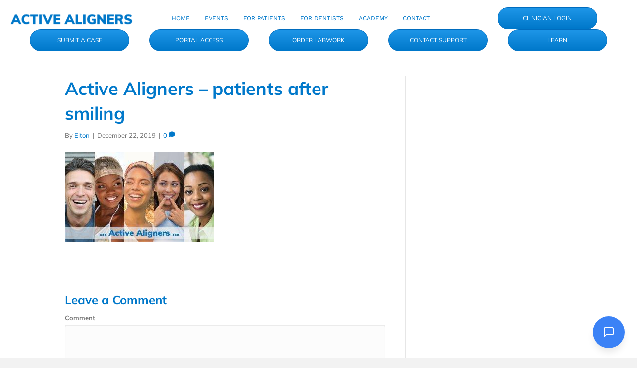

--- FILE ---
content_type: text/css
request_url: https://r2.spurnow.com/lc-widget/style.css
body_size: 4927
content:
.cursor-pointer.svelte-qi7oq9{cursor:pointer}.header.svelte-qi7oq9,.header-left.svelte-qi7oq9,.header-right.svelte-qi7oq9,.header-title-container.svelte-qi7oq9,.logo-container.svelte-qi7oq9,.back-button.svelte-qi7oq9,.close-button.svelte-qi7oq9,.header-title.svelte-qi7oq9{margin:0}.header.svelte-qi7oq9{border-top-left-radius:12px;border-top-right-radius:12px;padding:16px;border-bottom:1px solid rgba(229,231,235,1);display:flex;justify-content:space-between;align-items:center;width:100%;flex-shrink:0;box-sizing:border-box;overflow:hidden}.header-left.svelte-qi7oq9{display:flex;align-items:center;gap:8px;flex:1;min-width:0;overflow:hidden}.back-button.svelte-qi7oq9{padding:8px;border-radius:9999px;transition:background-color .2s;margin-right:4px;border:none;background:none;display:flex;flex-shrink:0}.back-button.svelte-qi7oq9:hover{background-color:#ffffff1a}.logo-container.svelte-qi7oq9{width:32px;height:32px;border-radius:9999px;background-color:#ffffff1a;display:flex;align-items:center;justify-content:center;overflow:hidden;flex-shrink:0}.logo-image.svelte-qi7oq9{width:100%;height:100%;-o-object-fit:cover;object-fit:cover}.header-title-container.svelte-qi7oq9{min-width:0;flex:1;overflow:hidden}.header-title.svelte-qi7oq9{font-weight:500;white-space:nowrap;overflow:hidden;text-overflow:ellipsis;max-width:100%}.header-right.svelte-qi7oq9{display:flex;align-items:center;gap:8px;flex-shrink:0}.close-button.svelte-qi7oq9{padding:8px;border-radius:9999px;transition:background-color .2s;border:none;background:none;display:flex}.close-button.svelte-qi7oq9:hover{background-color:#ffffff1a}.country-selector.svelte-1xs6gsa{position:relative;display:inline-block}.selector-button.svelte-1xs6gsa{display:flex;align-items:center;gap:6px;padding:8px 10px;border:1px solid rgba(229,231,235,1);border-radius:6px;background-color:#fff;cursor:pointer;font-size:14px;transition:all .2s ease;min-width:60px;justify-content:center}.selector-button.svelte-1xs6gsa:hover{border-color:#9ca3af}.selector-button.svelte-1xs6gsa:focus{outline:none;border-color:var(--primary-color, #3b82f6);box-shadow:0 0 0 2px #3b82f61a}.selector-button.svelte-1xs6gsa:disabled{opacity:.7;cursor:not-allowed}.flag.svelte-1xs6gsa{font-size:16px;line-height:1}.loading-spinner.svelte-1xs6gsa{width:16px;height:16px;border:2px solid rgba(229,231,235,1);border-top:2px solid var(--primary-color, #3b82f6);border-radius:50%;animation:svelte-1xs6gsa-spin 1s linear infinite}.chevron.svelte-1xs6gsa{color:#6b7280;transition:transform .2s ease}.chevron.rotated.svelte-1xs6gsa{transform:rotate(180deg)}@keyframes svelte-1xs6gsa-spin{0%{transform:rotate(0)}to{transform:rotate(360deg)}}.margin-none.svelte-a5h9cy{margin:0}.collect-lead-message-preview-button.svelte-a5h9cy{width:100%;text-align:left;background:none;border:none;padding:0;margin:0;font:inherit;cursor:pointer;outline:inherit}.input-group.svelte-a5h9cy{display:flex;flex-direction:column;gap:4px;width:100%}.error-message.svelte-a5h9cy{font-size:12px;color:#ef4444;margin-top:2px;padding-left:2px}.full-width.svelte-a5h9cy{width:100%}.align-left.svelte-a5h9cy{text-align:left}.align-center.svelte-a5h9cy{align-items:center}.collect-lead-footer-text.svelte-a5h9cy{font-size:14px;font-weight:400;color:#6b7280}.lead-container.svelte-a5h9cy{display:flex;flex-direction:column;gap:6px}.lead-input.svelte-a5h9cy{width:100%;font-weight:400;outline:none;border-radius:6px;border:1px solid rgba(229,231,235,1);font-size:14px;line-height:16px;letter-spacing:0%;vertical-align:middle;color:#6b7280;padding:8px 12px;box-sizing:border-box}.lead-input.svelte-a5h9cy:focus{outline:none;border-color:var(--primary-color);box-shadow:none}.lead-input.error.svelte-a5h9cy{border-color:#ef4444;background-color:#fef2f2}.lead-input.error.svelte-a5h9cy:focus{border-color:#ef4444}.phone-input-container.svelte-a5h9cy{display:flex;gap:8px;align-items:flex-start}.phone-number-input.svelte-a5h9cy{flex:1}.border-container.svelte-a5h9cy{border:1px solid rgba(229,231,235,1);border-radius:6px;padding:12px;transition:border-color .2s ease}.border-container.focused.svelte-a5h9cy{border-color:var(--primary-color)}.flex.svelte-a5h9cy{display:flex;flex-direction:row;gap:8px}.center.svelte-a5h9cy{display:flex;justify-content:center;align-items:center}.icon.svelte-a5h9cy{width:12px;height:12px;color:#6b7280;cursor:pointer}.bold.svelte-a5h9cy{font-weight:500}.message-preview-text.svelte-a5h9cy{font-size:14px;font-weight:400;color:#6b7280}.collect-lead-message-preview.svelte-a5h9cy{background-color:#f3f4f6;border-radius:6px;padding:12px;display:flex;flex-direction:row;gap:8px;cursor:pointer;justify-content:space-between;align-items:center}.input-container.svelte-a5h9cy{border-top:1px solid rgba(229,231,235,1);padding:12px;margin:0;flex-shrink:0;background-color:#fff;height:auto}.buttons-container.svelte-a5h9cy{display:flex;flex-wrap:wrap;gap:8px;margin-top:8px;margin-bottom:8px;margin-left:12px;overflow-x:auto;padding-bottom:4px}.quick-reply-button.svelte-a5h9cy{padding:8px 16px;border:1px solid;border-radius:20px;border:1px solid rgba(229,231,235,1);font-size:14px;font-weight:500;cursor:pointer;transition:all .2s ease;white-space:nowrap;flex-shrink:0;color:#374151;box-shadow:0 1px 3px #0000001a}.quick-reply-button.svelte-a5h9cy:hover{transform:translateY(-1px);box-shadow:0 2px 4px #0000001a}.quick-reply-button.svelte-a5h9cy:active{transform:translateY(0);box-shadow:0 1px 2px #0000000d}.input-inner.svelte-a5h9cy{border-radius:12px;margin:0;display:flex;gap:8px;align-items:center;height:auto}.message-input.svelte-a5h9cy{height:32px;width:100%;border-radius:6px;background-color:transparent;padding:6px 12px;margin:0;font-size:14px;border:none;flex:1;color:#374151;line-height:20px;resize:none;overflow-x:hidden;overflow-y:auto;font-family:inherit;white-space:nowrap}.message-input.svelte-a5h9cy:focus{outline:none;border:none;box-shadow:none}.message-input.svelte-a5h9cy::-moz-placeholder{color:#9ca3af;font-weight:400}.message-input.svelte-a5h9cy::placeholder{color:#9ca3af;font-weight:400}.functional-button.svelte-a5h9cy{color:#fff;padding:8px 16px;margin:0;flex-shrink:0;display:inline-flex;align-items:center;justify-content:center;white-space:nowrap;border-radius:8px;font-size:14px;font-weight:500;border:none;box-shadow:0 1px 2px #0000000d;transition:all .2s ease;cursor:pointer;height:32px}.functional-button.svelte-a5h9cy:hover:not(:disabled){transform:translateY(-1px);box-shadow:0 4px 6px #0000001a}.functional-button.svelte-a5h9cy:active:not(:disabled){transform:translateY(0);box-shadow:0 1px 2px #0000000d}.functional-button.svelte-a5h9cy:disabled{opacity:.6;cursor:not-allowed}.button-content.svelte-a5h9cy{display:flex;align-items:center;gap:6px;margin:0;height:100%}.send-icon.svelte-a5h9cy{margin:0 0 0 2px}.loading-icon.svelte-a5h9cy{margin:0 0 0 2px;animation:svelte-a5h9cy-spin 1s linear infinite}@keyframes svelte-a5h9cy-spin{0%{transform:rotate(0)}to{transform:rotate(360deg)}}.live-chat-markdown.svelte-nybyv6{font-size:14px;line-height:1.5;word-break:break-word;overflow-wrap:anywhere}.live-chat-markdown.svelte-nybyv6 p{margin:0;display:block}.live-chat-markdown.svelte-nybyv6 p+p{margin-top:8px}.live-chat-markdown.svelte-nybyv6 strong{font-weight:600}.live-chat-markdown.svelte-nybyv6 em{font-style:italic}.live-chat-markdown.svelte-nybyv6 ul,.live-chat-markdown.svelte-nybyv6 ol{display:block!important;margin:4px 0!important;padding-left:24px!important}.live-chat-markdown.svelte-nybyv6 li{display:list-item!important;margin:2px 0!important}.live-chat-markdown.svelte-nybyv6 ul{list-style-type:disc!important}.live-chat-markdown.svelte-nybyv6 ul ul{list-style-type:circle!important}.live-chat-markdown.svelte-nybyv6 ul ul ul{list-style-type:square!important}.live-chat-markdown.svelte-nybyv6 ol{list-style-type:decimal!important}.live-chat-markdown.svelte-nybyv6 ol ol{list-style-type:lower-roman!important}.live-chat-markdown.svelte-nybyv6 ol ol ol{list-style-type:lower-alpha!important}.live-chat-markdown.svelte-nybyv6 li>ul,.live-chat-markdown.svelte-nybyv6 li>ol{margin-top:2px!important;margin-bottom:2px!important}.live-chat-markdown.svelte-nybyv6 code{background-color:#0000000d;padding:2px 4px;border-radius:3px;font-family:monospace;font-size:13px}.live-chat-markdown.svelte-nybyv6 pre{background-color:#0000000d;padding:8px;border-radius:4px;overflow-x:auto;margin:4px 0;display:block}.live-chat-markdown.svelte-nybyv6 pre code{background-color:transparent;padding:0}.live-chat-markdown.svelte-nybyv6 blockquote{border-left:3px solid rgba(0,0,0,.2);margin:4px 0;padding-left:12px;color:#000000b3;display:block}.message-wrapper.svelte-y2355{display:flex;flex-direction:column;max-width:100%}.message-wrapper.visitor.svelte-y2355{align-items:flex-end}.message-wrapper.agent.svelte-y2355{align-items:flex-start}.message-container.svelte-y2355{display:flex;align-items:flex-end;max-width:100%}.message-container.visitor.svelte-y2355{flex-direction:row-reverse}.message-container.agent.svelte-y2355{flex-direction:row}.avatar.svelte-y2355{width:32px;height:32px;background-color:#fff;border-radius:9999px;display:flex;align-items:center;justify-content:center;margin-right:8px;overflow:hidden;flex-shrink:0;box-shadow:0 1px 2px #0000000d}.avatar-image.svelte-y2355{width:100%;height:100%;-o-object-fit:cover;object-fit:cover}.message-bubble.svelte-y2355{border-radius:16px;padding:12px 16px;max-width:100%;box-sizing:border-box;box-shadow:0 1px 2px #0000000d}.visitor-bubble.svelte-y2355{border-bottom-right-radius:2px}.agent-bubble.svelte-y2355{background-color:#fff;color:#1f2937;border-bottom-left-radius:2px}.media-container.svelte-y2355{margin-top:8px;display:flex;flex-direction:column;gap:8px;max-width:100%}.media-item.svelte-y2355{position:relative;border-radius:8px;overflow:hidden;max-width:100%}.media-image.svelte-y2355{max-width:100%;max-height:192px;-o-object-fit:contain;object-fit:contain;border-radius:8px;cursor:pointer}.media-video.svelte-y2355{max-width:100%;max-height:192px;border-radius:8px;cursor:pointer}.message-text.svelte-y2355{max-width:100%}.timestamp.svelte-y2355{font-size:12px;color:#6b7280;margin-top:1px}.timestamp.agent.svelte-y2355{padding-left:32px}.form-message.svelte-mtcw2p{width:100%;max-width:100%;box-sizing:border-box}.form-container.svelte-mtcw2p{padding:16px;width:100%;max-width:100%;box-sizing:border-box;overflow:hidden;background-color:#fff;border:1px solid rgba(229,231,235,1);color:#1f2937;border-radius:16px 16px 16px 2px}.form-title.svelte-mtcw2p{font-size:16px;font-weight:600;color:#1f2937;margin-bottom:16px;word-wrap:break-word}.form-fields.svelte-mtcw2p{display:flex;flex-direction:column;gap:16px;width:100%}.form-field.svelte-mtcw2p{display:flex;flex-direction:column;gap:4px;width:100%;box-sizing:border-box}.field-label.svelte-mtcw2p{font-size:14px;color:#1f2937;font-weight:500;word-wrap:break-word}.required.svelte-mtcw2p{color:#ef4444;margin-left:2px}.input-wrapper.svelte-mtcw2p{position:relative;width:100%}.field-input.svelte-mtcw2p{width:100%;padding:8px 12px;border:1px solid rgba(229,231,235,1);border-radius:6px;font-size:14px;color:#1f2937;background-color:#fff;transition:border-color .2s,box-shadow .2s;box-sizing:border-box}.field-input.svelte-mtcw2p:focus{outline:none;border-color:var(--primary-color, #3b82f6);box-shadow:0 0 0 2px #3b82f61a}.field-input.error.svelte-mtcw2p{border-color:#ef4444}.field-input.textarea.svelte-mtcw2p{min-height:100px;resize:vertical;max-width:100%}.select-wrapper.svelte-mtcw2p{position:relative;width:100%}.select-wrapper.svelte-mtcw2p:after{content:"";position:absolute;right:12px;top:50%;transform:translateY(-50%);width:0;height:0;border-left:5px solid transparent;border-right:5px solid transparent;border-top:5px solid rgba(107,114,128,1);pointer-events:none}.select.svelte-mtcw2p{-webkit-appearance:none;-moz-appearance:none;appearance:none;padding-right:32px;width:100%}.error-container.svelte-mtcw2p{display:flex;align-items:center;gap:4px;margin-top:4px;word-wrap:break-word;width:100%}.field-error.svelte-mtcw2p{font-size:12px;color:#ef4444;margin:0;word-wrap:break-word;flex:1}.submit-button.svelte-mtcw2p{width:100%;padding:8px 16px;border-radius:6px;border:none;font-size:14px;font-weight:500;cursor:pointer;transition:background-color .2s;margin-top:16px;box-sizing:border-box}.submit-button.svelte-mtcw2p:disabled{opacity:.7;cursor:not-allowed}.button-loader.svelte-mtcw2p{display:flex;align-items:center;justify-content:center;gap:8px}.button-loader.svelte-mtcw2p svg{animation:svelte-mtcw2p-spin 1s linear infinite}@keyframes svelte-mtcw2p-spin{0%{transform:rotate(0)}to{transform:rotate(360deg)}}.submit-button.svelte-mtcw2p:hover{opacity:.9}.form-success.svelte-mtcw2p{display:flex;flex-direction:column;padding:0;width:100%;box-sizing:border-box;overflow:hidden;background-color:#fff;border:1px solid rgba(229,231,235,1);border-radius:16px 16px 16px 2px}.success-content.svelte-mtcw2p{display:flex;padding:12px 16px;gap:12px;align-items:flex-start}.success-icon-wrapper.svelte-mtcw2p{display:flex;align-items:center;justify-content:center;width:20px;height:20px;border-radius:50%;flex-shrink:0}.success-text.svelte-mtcw2p{flex:1;min-width:0}.success-title.svelte-mtcw2p{font-size:15px;font-weight:600;color:#1f2937;margin:0 0 4px;word-wrap:break-word}.success-message.svelte-mtcw2p{font-size:13px;color:#6b7280;margin:0 0 8px;word-wrap:break-word}.submitted-data.svelte-mtcw2p{background-color:#f3f4f6b3;border-radius:6px;padding:8px;margin-top:8px;display:flex;flex-direction:column;gap:4px}.data-item.svelte-mtcw2p{display:flex;flex-direction:column;font-size:12px}.data-label.svelte-mtcw2p{color:#6b7280;font-weight:500}.data-value.svelte-mtcw2p{color:#1f2937;word-break:break-word}.message-wrapper.svelte-mtcw2p,.message-container.svelte-mtcw2p{max-width:100%;width:100%;box-sizing:border-box}.messages-container.svelte-sleoug{flex:1;overflow-y:auto;padding:16px;width:100%;min-height:0;box-sizing:border-box}.messages-list.svelte-sleoug{display:flex;flex-direction:column;gap:4px;width:100%;overflow-x:hidden}.loading-indicator.svelte-sleoug{display:flex;justify-content:center;padding:8px 0}.typing-indicator.svelte-sleoug{display:flex;justify-content:flex-start;align-items:flex-end;max-width:85%}.avatar.svelte-sleoug{width:32px;height:32px;background-color:#fff;border-radius:9999px;display:flex;align-items:center;justify-content:center;margin-right:8px;overflow:hidden;flex-shrink:0;box-shadow:0 1px 2px #0000000d}.avatar-image.svelte-sleoug{width:100%;height:100%;-o-object-fit:cover;object-fit:cover}.typing-bubble.svelte-sleoug{background-color:#f3f4f6;border-radius:16px 16px 16px 2px;padding:12px 16px;max-width:calc(100% - 32px)}.typing-content.svelte-sleoug,.typing-dots.svelte-sleoug{display:flex;align-items:center;gap:4px}.dot.svelte-sleoug{width:6px;height:6px;background-color:#6b7280;border-radius:50%;animation:svelte-sleoug-typing-bounce 1.4s infinite ease-in-out}.dot.svelte-sleoug:nth-child(1){animation-delay:-.32s}.dot.svelte-sleoug:nth-child(2){animation-delay:-.16s}.dot.svelte-sleoug:nth-child(3){animation-delay:0s}@keyframes svelte-sleoug-typing-bounce{0%,80%,to{transform:scale(.8);opacity:.5}40%{transform:scale(1);opacity:1}}.floating-button.svelte-3kqunn{position:fixed;bottom:var(--spur-button-bottom, 20px);z-index:50;transition:transform .2s ease-in-out;border-radius:9999px;padding:12px;box-shadow:0 10px 15px -3px #0000001a;display:flex;align-items:center;gap:8px;border:none}.floating-button.position-bottom-right.svelte-3kqunn{right:var(--spur-button-right, 25px)}.floating-button.position-bottom-left.svelte-3kqunn{left:var(--spur-button-left, 25px)}.floating-button.svelte-3kqunn:hover{transform:scale(1.05);cursor:pointer}.button-icon.svelte-3kqunn{width:40px;height:40px;border-radius:9999px;display:flex;align-items:center;justify-content:center;overflow:hidden;transition:transform .3s ease}.button-icon.rotate.svelte-3kqunn{transform:rotate(90deg)}.logo-image.svelte-3kqunn{width:100%;height:100%;-o-object-fit:cover;object-fit:cover}.social-icon{height:40px;width:40px}.channel-arrow{height:16px;width:16px;margin-left:auto}.spinner{animation:spin 1s linear infinite}.qr-container.svelte-2c8d5h{position:relative;display:flex;justify-content:center;align-items:center;padding:16px;background-color:#fff;border-radius:16px;border:1px solid var(--border-color);width:-moz-fit-content;width:fit-content;margin:0 auto}.with-shadow.svelte-2c8d5h{box-shadow:0 4px 6px -1px #0000001a,0 2px 4px -1px #0000000f}.qr-code.svelte-2c8d5h{display:flex;justify-content:center;align-items:center}.spur-chat-widget-root.svelte-pf27nb{display:block!important}.widget-wrapper.svelte-pf27nb{font-family:-apple-system,BlinkMacSystemFont,Segoe UI,Roboto,Oxygen-Sans,Ubuntu,Cantarell,Helvetica Neue,sans-serif;font-size:14px;line-height:1.5;color:#1f2937}.widget-wrapper.svelte-pf27nb,.widget-container.svelte-pf27nb,.preview-container.svelte-pf27nb,.home-container.svelte-pf27nb,.preview-home-container.svelte-pf27nb,.home-header.svelte-pf27nb,.home-header-title.svelte-pf27nb,.close-button-container.svelte-pf27nb,.close-button.svelte-pf27nb,.social-channels.svelte-pf27nb,.channels-container.svelte-pf27nb,.social-channel.svelte-pf27nb,.social-channel-text.svelte-pf27nb,.no-channels.svelte-pf27nb,.start-conversation.svelte-pf27nb,.conversation-container.svelte-pf27nb,.conversation-title.svelte-pf27nb,.conversation-subtitle.svelte-pf27nb,.chat-button.svelte-pf27nb,.chat-button-content.svelte-pf27nb,.suggested-questions.svelte-pf27nb,.questions-title.svelte-pf27nb,.questions-container.svelte-pf27nb,.question-button.svelte-pf27nb,.footer.svelte-pf27nb,.footer-content.svelte-pf27nb,.footer-link.svelte-pf27nb,.footer-logo.svelte-pf27nb{margin:0}.cursor-pointer.svelte-pf27nb{cursor:pointer}.widget-container.svelte-pf27nb{position:fixed;bottom:0;z-index:999999;width:470px;max-height:700px;border-radius:12px;background-color:#fff;display:flex;flex-direction:column;box-shadow:0 0 25px #00000026;overflow:hidden;box-sizing:border-box;transition:transform .3s cubic-bezier(.4,0,.2,1)}.widget-container.position-bottom-right.svelte-pf27nb{right:var(--spur-widget-right, 20px)}.widget-container.position-bottom-left.svelte-pf27nb{left:var(--spur-widget-left, 20px)}.chat-container.svelte-pf27nb{height:700px;max-height:80vh}@media (max-width: 640px){.widget-wrapper.svelte-pf27nb{position:fixed;top:0;left:0;right:0;bottom:0;background-color:#0000;z-index:999998;transition:background-color .3s ease;pointer-events:none}.widget-wrapper.visible.svelte-pf27nb{background-color:#00000080;pointer-events:auto}.widget-container.svelte-pf27nb{position:fixed;bottom:0;left:0;right:0;width:100%;max-height:none;border-radius:12px 12px 0 0;margin:0;z-index:999999;overflow:hidden;touch-action:none;transform:translateY(100%);transition:transform .3s cubic-bezier(.4,0,.2,1)}.widget-container.position-bottom-left.svelte-pf27nb,.widget-container.position-bottom-right.svelte-pf27nb{left:0;right:0}.widget-container.visible.svelte-pf27nb{transform:translateY(0)}.chat-container.svelte-pf27nb{height:80vh}}.preview-container.svelte-pf27nb{width:100%;box-sizing:border-box}.home-container.svelte-pf27nb{display:flex;flex-direction:column;overflow:hidden;box-sizing:border-box;transition:height .3s ease;background-color:#f9fafb}.preview-home-container.svelte-pf27nb{width:100%;max-width:420px;margin:0 auto;bottom:var(--spur-widget-bottom, 100px);display:flex;flex-direction:column;border-radius:12px;overflow:hidden;background-color:#fff;border:1px solid rgba(229,231,235,1);box-shadow:0 0 25px #0003;box-sizing:border-box;transition:height .3s ease;height:auto;background-color:#f9fafb}@media (max-width: 640px){.preview-home-container.svelte-pf27nb{max-width:100%;height:100%;border-radius:0;border:none}}.home-header.svelte-pf27nb{padding:56px 24px 72px;border-radius:0 0 12px 12px}.home-content.svelte-pf27nb{margin-top:-52px;margin-bottom:24px;display:flex;flex-direction:column}.home-header-title.svelte-pf27nb{font-size:30px;line-height:36px}@media (max-width: 640px){.home-header.svelte-pf27nb{padding:56px 24px 72px;border-radius:0 0 12px 12px}.home-header-title.svelte-pf27nb{font-size:24px;line-height:30px}}.close-button-container.svelte-pf27nb{position:absolute;top:16px;right:16px;z-index:10}.close-button.svelte-pf27nb{padding:8px;border-radius:9999px;transition:background-color .2s;border:none;background:none;display:flex;align-items:center;justify-content:center}.close-button.svelte-pf27nb:hover{background-color:#fff3}.social-channels.svelte-pf27nb{flex:1;padding:0 24px}.channels-container.svelte-pf27nb{display:flex;flex-direction:column;gap:16px}.social-channel.svelte-pf27nb{background-color:#fff;border-radius:12px;display:flex;gap:16px;align-items:center;padding:16px 12px;cursor:pointer;transition:background-color .2s;box-shadow:0 2px 8px #0000001a;text-decoration:none;border:none;width:100%}.social-channel.svelte-pf27nb:hover{background-color:#f3f4f6;box-shadow:0 1px 2px #0000000d}.social-channel-text.svelte-pf27nb{font-weight:600;font-size:14x;line-height:20px;letter-spacing:0%;color:#1f2937;text-decoration:none}.no-channels.svelte-pf27nb{text-align:center;font-size:14px;color:#6b7280;padding:16px 0}.start-conversation.svelte-pf27nb{padding:0 24px 16px}.conversation-container.svelte-pf27nb{border-radius:12px;background-color:#fff;padding:12px;display:flex;flex-direction:column;box-shadow:0 2px 8px #0000001a}.conversation-title.svelte-pf27nb{font-size:16px;color:#1f2937;font-weight:600}.conversation-subtitle.svelte-pf27nb{font-size:12px;font-weight:300;margin:0;color:#777c85}.chat-button.svelte-pf27nb{border:none;text-decoration:none;border-radius:12px;margin-top:8px;width:100%;display:flex;align-items:center;justify-content:center;padding:8px;cursor:pointer;transition:background-color .2s;transition:transform .2s ease,box-shadow .2s ease}.chat-button-content.svelte-pf27nb{display:flex;align-items:center;font-size:14px;font-weight:600;gap:8px;padding-top:2px;padding-bottom:2px}.chat-button.svelte-pf27nb:hover{box-shadow:0 4px 6px #0000001a}.suggested-questions.svelte-pf27nb{margin-top:auto;border-top:1px solid rgba(229,231,235,1)}.questions-title.svelte-pf27nb{font-size:12px;padding:8px 16px;color:#6b7280}.questions-container.svelte-pf27nb{display:flex;flex-wrap:wrap;gap:8px;padding:0 16px 8px}.question-button.svelte-pf27nb{border:none;padding:8px 16px;font-size:14px;font-weight:400;color:#000;background-color:#f3f4f6;border-radius:9999px;text-decoration:none;margin-bottom:4px;cursor:pointer;background-color:#fff;text-align:center;box-shadow:0 1px 2px #0000000d}.question-button.svelte-pf27nb:hover{box-shadow:0 4px 6px #0000001a}.footer.svelte-pf27nb{background-color:#f2f2f2}.footer-content.svelte-pf27nb{font-size:12px;text-align:center;padding:12px}.footer-link.svelte-pf27nb{display:flex;align-items:center;justify-content:center;text-decoration:none;color:#848484}.footer-logo.svelte-pf27nb{height:16px;width:16px;margin:0 4px}@media (min-width: 641px){.widget-wrapper.svelte-pf27nb{top:0;left:0;right:0;bottom:0;background-color:transparent;z-index:999998;pointer-events:none}.widget-wrapper.visible.svelte-pf27nb{pointer-events:none}.widget-container.svelte-pf27nb{position:fixed;bottom:var(--spur-widget-bottom, 100px);width:470px;max-height:700px;border-radius:12px;margin:0;z-index:999999;overflow:hidden;transform:translateY(20px);opacity:0;transition:all .3s cubic-bezier(.4,0,.2,1);box-shadow:0 0 25px #0003;pointer-events:auto}.widget-container.position-bottom-right.svelte-pf27nb{right:var(--spur-widget-right, 20px)}.widget-container.position-bottom-left.svelte-pf27nb{left:var(--spur-widget-left, 20px)}.widget-container.visible.svelte-pf27nb{transform:translateY(0);opacity:1}}@media (max-width: 640px){.widget-wrapper.svelte-pf27nb{position:fixed;top:0;left:0;right:0;bottom:0;background-color:#0000;z-index:999998;transition:background-color .3s ease;pointer-events:none}.widget-wrapper.visible.svelte-pf27nb{background-color:#00000080;pointer-events:auto}.widget-container.svelte-pf27nb{position:fixed;bottom:0;left:0;right:0;width:100%;max-height:80vh;border-radius:12px 12px 0 0;margin:0;z-index:999999;overflow:hidden;touch-action:none;transform:translateY(100%);transition:transform .3s cubic-bezier(.4,0,.2,1)}.widget-container.position-bottom-left.svelte-pf27nb,.widget-container.position-bottom-right.svelte-pf27nb{left:0;right:0}.widget-container.visible.svelte-pf27nb{transform:translateY(0)}}.socials-container.svelte-pf27nb{display:flex;flex-direction:column;height:600px;background-color:#f9fafb}.socials-header.svelte-pf27nb{position:relative;padding:16px;box-shadow:0 1px 3px #0000001a}.socials-header-content.svelte-pf27nb{display:flex;align-items:center;justify-content:space-between}.socials-title.svelte-pf27nb{display:flex;align-items:center;gap:8px}.socials-header-title.svelte-pf27nb{font-size:14px;font-weight:500}.back-button.svelte-pf27nb{background:none;border:none;padding:8px;cursor:pointer;border-radius:50%;display:flex;align-items:center;justify-content:center}.socials-content.svelte-pf27nb{flex:1;display:flex;justify-content:center;align-items:center;padding:12px;overflow-y:auto}.social-content-wrapper.svelte-pf27nb{width:100%;display:flex;flex-direction:column;align-items:center;text-align:center}.socials-content-title.svelte-pf27nb{font-size:18px;font-weight:600;color:#1f2937;margin-bottom:2px}.socials-content-subtitle.svelte-pf27nb{font-size:16px;color:#6b7280;max-width:360px;line-height:1.5;margin-bottom:6px}.instagram-username.svelte-pf27nb{font-size:22px;font-weight:600;color:#1f2937;margin-bottom:8px}.social-button.svelte-pf27nb{display:inline-flex;align-items:center;justify-content:center;text-decoration:none;padding:8px 14px;border-radius:8px;font-weight:500;font-size:13px;color:inherit;width:auto;max-width:180px;transition:transform .2s ease,box-shadow .2s ease,opacity .2s ease;margin-top:16px;cursor:pointer;position:relative;overflow:hidden}.social-button.svelte-pf27nb:hover{transform:translateY(-2px);box-shadow:0 4px 6px #0000001a}.social-button-content.svelte-pf27nb{display:flex;align-items:center;justify-content:center;gap:8px}.button-icon.svelte-pf27nb{width:8px;height:8px}@media (max-width: 640px){.socials-container.svelte-pf27nb{height:80vh}.socials-content-title.svelte-pf27nb{font-size:22px}.socials-content-subtitle.svelte-pf27nb{font-size:14px;margin-bottom:24px}.qr-code-container.svelte-pf27nb{margin-bottom:24px}}
